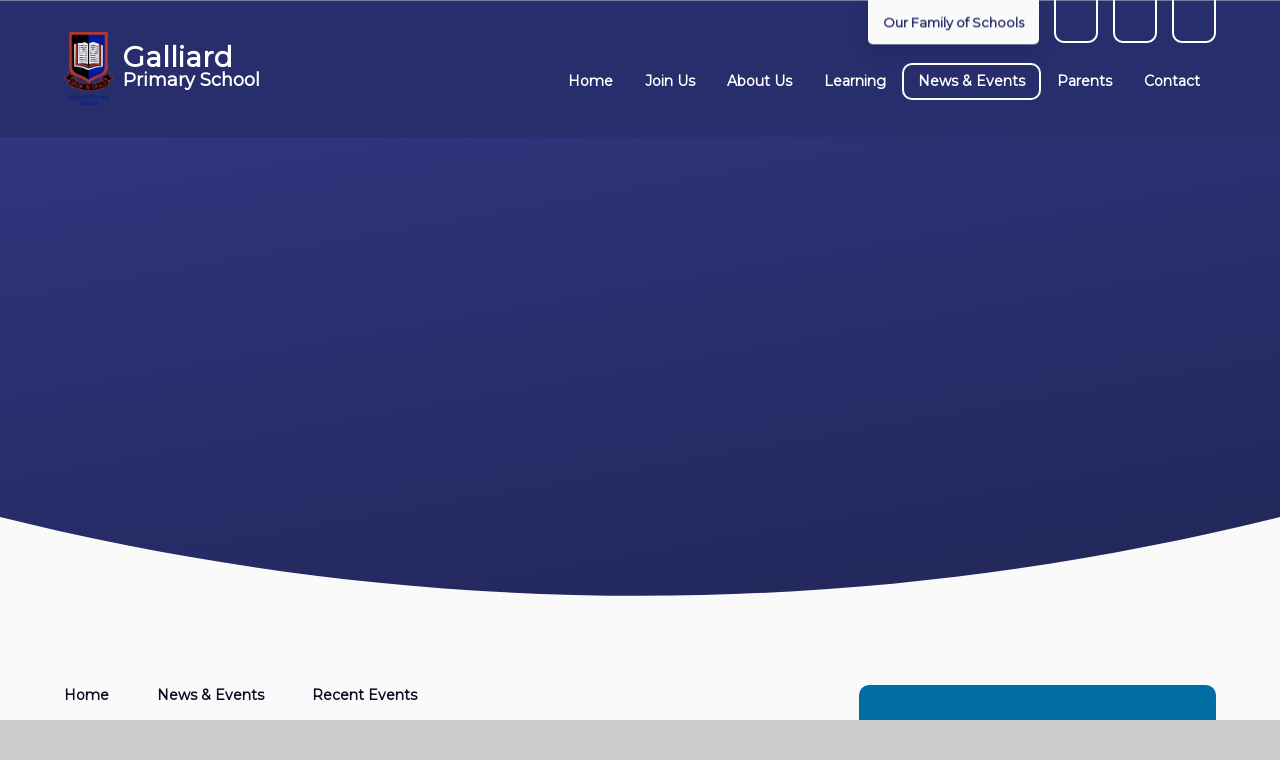

--- FILE ---
content_type: application/javascript
request_url: https://www.galliardprimaryschool.co.uk/_site/js/min/scripts.min.js?cache=260112
body_size: 6071
content:
"use strict";function scripts(){loadCycle(".hero__slideshow",!0,!1,{speed:1e3,timeout:8e3,slides:"> .hero__slideshow__item"});var t=function(){document.querySelectorAll(".menu__list__item__sub").forEach(function(t){t.getBoundingClientRect().left+t.offsetWidth>window.innerWidth-20?t.classList.add("menu__list__item__sub--right"):t.classList.remove("menu__list__item__sub--right")})};window.addEventListener("load",function(){t()}),window.addEventListener("resize",function(){t()});var e=document.querySelector(".schools__dropdown__list"),n=document.querySelector(".vacancies__admin__select");$.ajax({type:"get",url:"/_site/custom/getSchools.asp",success:function(t){""==t||t.length&&(t.forEach(function(t){e.insertAdjacentHTML("beforeend",'<a class="schools__dropdown__item reset__a" href="'+t.link+'" taget="_blank">\n\t\t\t\t\t\t\t<div class="schools__dropdown__item__logo">\n\t\t\t\t\t\t\t\t<img src="https://www.childrenfirsttrust.co.uk/'+t.logo+'" alt="'+t.name+' logo" />\n\t\t\t\t\t\t\t</div>\n\t\t\t\t\t\t\t<p class="schools__dropdown__item__name">'+t.name+"</p>\n\t\t\t\t\t\t</a>"),n&&n.insertAdjacentHTML("beforeend",'<option value="'+t.name+'">'+t.name+"</option>")}),n&&(n.addEventListener("change",function(){document.querySelector("#customField_19").value=n.value}),n.value=document.querySelector("#customField_19").value))}}),n&&(n.value=document.querySelector(".vacancies").getAttribute("data-vacancyschool"));var i=document.querySelector(".menu__extras__input");if(i&&(document.querySelector(".find__button").addEventListener("click",function(){mason.classList.toggle("mason--find")}),i.addEventListener("blur",function(){mason.classList.remove("mason--find")})),blnHome){document.querySelectorAll(".hero__text__item").forEach(function(e){var t=e.innerHTML.split("");e.innerHTML="",t.forEach(function(t){" "!=t?e.insertAdjacentHTML("beforeend","<span>"+t+"</span>"):e.insertAdjacentHTML("beforeend","<span>&nbsp;</span>")}),setTimeout(function(){e.classList.add("loaded")},400),setTimeout(function(){e.classList.add("animated")},5e3)});var a=0;$(".hero__slideshow").on("cycle-before",function(t,e){2<++a&&(a=0),document.querySelector(".hero__text__item.active").classList.remove("active"),document.querySelectorAll(".hero__text__item")[a].classList.add("active")})}if(blnInner,blnVacancies){var _=document.querySelector(".vacancies__list"),l=document.querySelector(".vacancies").getAttribute("data-vacancyschool"),o=void 0;_&&setTimeout(function(){fetch("/_site/custom/getVacancies.asp").then(function(t){return t.json()}).then(function(t){(o=t.filter(function(t){return t.school==l})).sort(function(t,e){return t.sort-e.sort}),function(t){var e,n,i,a,o,s="";if(0<t.length)for(var c=0;c<t.length;c++){var r=(e=t[c].page,n="vacid",i=t[c].id,a=new RegExp("([?&])"+n+"=.*?(&|$)","i"),o=-1!==e.indexOf("?")?"&":"?",e.match(a)?e.replace(a,"$1"+n+"="+i+"$2"):e+o+n+"="+i);"all"!==l&&l!=t[c].school||(s+='\n\t\t\t\t\t\t<a class="vacancies__item reset__a" href="'+r+'" target="_blank">\n\t\t\t\t\t\t\t<div class="vacancies__item__info">\n\t\t\t\t\t\t\t\t<p class="vacancies__item__title">'+t[c].title+'</p>\n\t\t\t\t\t\t\t\t<p class="vacancies__item__salary"><span>Salary</span> '+t[c].salary+'</p>\n\t\t\t\t\t\t\t\t<p class="vacancies__item__close"><span>Close date</span> '+t[c].end+'</p>\n\t\t\t\t\t\t\t\t<p class="vacancies__item__intro">'+t[c].intro+"</p>\n\t\t\t\t\t\t\t</div>\n\t\t\t\t\t\t</a>")}else s="<p>There are currently no vacancies</p>";_.innerHTML=s}(o)})},400)}if(blnForm){$("fieldset").each(function(){var t=$(this).find("legend");""==t.text()?$(this).addClass("no--legend"):t.wrapAll('<div class="flex__center" />')}),$(".optionItemContainer").each(function(){$(this).wrapAll('<span class="inline" />')}),$('.content__form__element--file input[type="file"]').each(function(){$(this).after('<div class="content__form__uploader">No File Selected</div>')}),$(".content__form__element--file").on("click",".content__form__uploader",function(){$(this).parent().find("input").trigger("click")}),$(".content__form__element--file input").on("change",function(t){var e=$(this).parent().find(".content__form__uploader"),n="";(n=this.files&&1<this.files.length?(this.getAttribute("data-multiple-caption")||"").replace("{count}",this.files.length):t.target.value.split("\\").pop())&&e.text(n)});var s=$(".form__page");1<s.length&&($(".formLayout").before('<div class="form__page__progress"></div>'),s.each(function(t,e){$(this);0==t?$(".form__page__progress").append('<div class="form__page__progress__item active" data-pageindex="'+(t+1)+'"><div class="form__page__progress__item__circle"><span>'+(t+1)+"</span></div></div>"):$(".form__page__progress").append('<div class="form__page__progress__item" data-pageindex="'+(t+1)+'"><div class="form__page__progress__item__circle"><span>'+(t+1)+"</span></div></div>")}),$(document).on("click",".form__page__pagination",function(){var e=$(this).data("page-to");setTimeout(function(){var t=$(document).find(".content__form__error");!(t.length<1)||$('.form__page__progress__item[data-pageindex="'+e+'"]').addClass("active").siblings().removeClass("active")},250)}))}}function customScroll(t){}var blnVacancies=document.querySelector(".main--vacancies");blnAdmin&&($("#related__choose").e4eDialog({diagTitle:"Choose Related Links",buttons:["Save"],buttonClasses:["primary"],buttonFunctions:["updateSelected()"],showClose:!1,resizeable:!1,allowDialogs:!0,width:"1250px",height:"67vh"}),$("#page__options").e4eDialog({diagTitle:"Page Options",buttons:["Save"],buttonClasses:["primary"],buttonFunctions:["saveItem()"],showClose:!1,resizeable:!1,allowDialogs:!0,width:"680",height:"60vh"}),$(".subnav__grid__edit").on("click",function(t){t.preventDefault(),$(this).e4eDialog({diagTitle:"Choose Image",buttons:["Save"],buttonClasses:["primary"],buttonFunctions:["customSave()"],showClose:!1,resizeable:!1,allowDialogs:!0,width:"780",height:"60vh",bind:!1})}));var mapLoaded=function(t,e){if(769<window.innerWidth){var n=document.querySelector(".map__contact").offsetWidth/2;setTimeout(function(){t.panBy(-n,-0)},100)}};